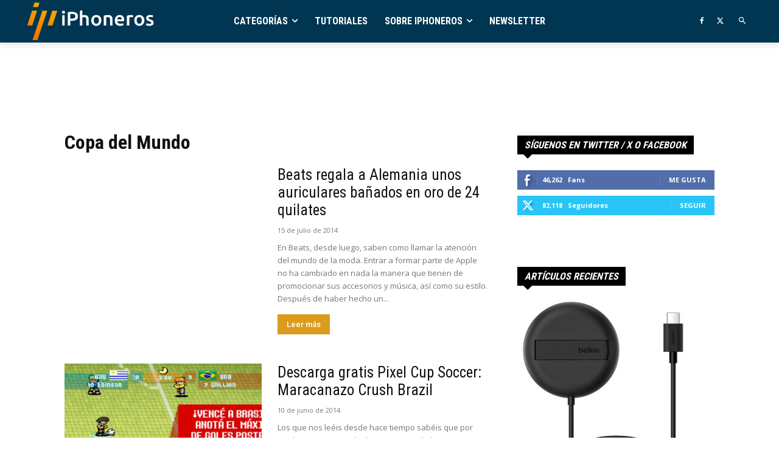

--- FILE ---
content_type: text/html; charset=utf-8
request_url: https://www.google.com/recaptcha/api2/aframe
body_size: 265
content:
<!DOCTYPE HTML><html><head><meta http-equiv="content-type" content="text/html; charset=UTF-8"></head><body><script nonce="ytC_FPhGtC2v_cetHcxW4A">/** Anti-fraud and anti-abuse applications only. See google.com/recaptcha */ try{var clients={'sodar':'https://pagead2.googlesyndication.com/pagead/sodar?'};window.addEventListener("message",function(a){try{if(a.source===window.parent){var b=JSON.parse(a.data);var c=clients[b['id']];if(c){var d=document.createElement('img');d.src=c+b['params']+'&rc='+(localStorage.getItem("rc::a")?sessionStorage.getItem("rc::b"):"");window.document.body.appendChild(d);sessionStorage.setItem("rc::e",parseInt(sessionStorage.getItem("rc::e")||0)+1);localStorage.setItem("rc::h",'1767209421369');}}}catch(b){}});window.parent.postMessage("_grecaptcha_ready", "*");}catch(b){}</script></body></html>